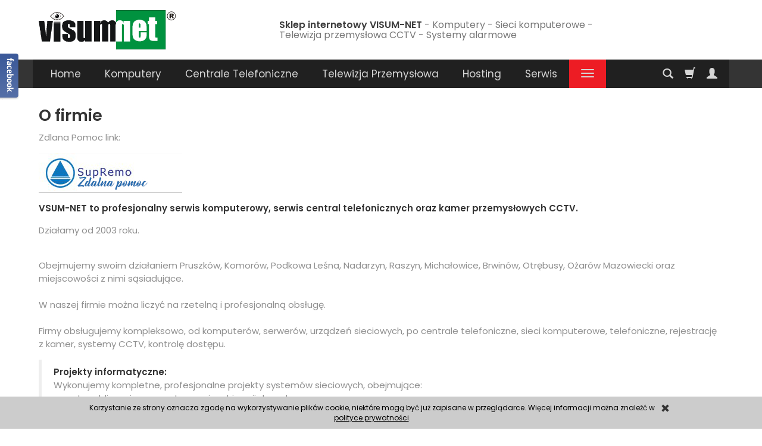

--- FILE ---
content_type: text/html; charset=utf-8
request_url: http://www.visum-net.pl/webpage/o-firmie.html
body_size: 7782
content:
<!DOCTYPE html>
<html lang="pl">
   <head>
      <meta name="viewport" content="width=device-width, initial-scale=1.0, maximum-scale=1.0" /> 
      
      
      

      
      
      
      
      
      
      
      
      
      
      
      
      
      
      
      
      
      <meta http-equiv="Content-Type" content="text/html; charset=utf-8" />
<meta name="keywords" content="naprawa komputerów,serwis komputerowy, montaż komputerów, sprzedaż, instalacja sieci, wlan, lan, software, hardware, instalacja, systemy operacyjne, oprogramowanie, pogotowie komputerowe, Pruszków, Podkowa Leśna, Komorów, Brwinów" />
<meta name="description" content="Serwis, modernizacja, konserwacja, instalacje systemów, naprawa komputerów. Gwarancja, faktura VAT" />
<title>Serwis komputerów Pruszków Tel.501-15-99-20</title>
<link rel="canonical" href="http://visum-net.pl/webpage/o-firmie.html" />
      <link rel="preload" href="/bootstrap/fonts/glyphicons-halflings-regular.woff" as="font" crossorigin="anonymous">
      <link href="/bootstrap/css/bootstrap.min.css?v320" rel="preload" as="style">
      <link href="/bootstrap/css/bootstrap.min.css?v320" rel="stylesheet" type="text/css">
      <link href="/cache/css/35a2a1e3f5e7df3b09a534fc7f3f46b0.css?lm=1612616836" rel="preload" as="style" />
<link href="/cache/css/35a2a1e3f5e7df3b09a534fc7f3f46b0.css?lm=1612616836" rel="stylesheet" type="text/css" />
      

      <link rel="shortcut icon" type="image/x-icon" href="/favicon.ico" />
      <link href="https://fonts.googleapis.com/css?family=Poppins:300,400,400i,600,600i&display=swap&subset=latin-ext" rel="preload" as="style">
<link href="https://fonts.googleapis.com/css?family=Poppins:300,400,400i,600,600i&display=swap&subset=latin-ext" rel="stylesheet" type="text/css">


<!--[if IE 9]>
 <style type="text/css">
 select.form-control
 {
    padding-right: 0;
    background-image: none;
 }
 </style> 
<![endif]-->

 

      <script async src="https://www.googletagmanager.com/gtag/js?id=UA-4181323-1"></script>
<script>
  window.dataLayer = window.dataLayer || [];
  function gtag(){dataLayer.push(arguments)};
  gtag('js', new Date());
  gtag('config', 'UA-4181323-1');
  
</script>  
      <meta property="fb:app_id" content="" />   </head>
   <body>
          
    
    

    
    <div id="facebook-slider" style="position: fixed;left:-420px;top: 90px;height: 82px;background: url('/images/frontend/theme/default2/fb-button.png') right top no-repeat;padding-right: 31px;cursor: pointer;z-index: 100;background-position:420px -4px;">
    		    	<div id="facebook-box-like" style="background-color:#FFFFFF;width:420px;min-height:74px;">
                    <div style="padding:10px;">
	            	<div id="facebook_box_result"></div>
	            </div>
	        </div>
                
        	        <div id="facebook-box-site" style="background-color:#FFFFFF;">		        
                <div id="facebook_site_result"></div>
	        </div>
                
    </div>
 
      <header>
    <div id="top">
    <div id="header" class="hidden-xs">
        <div class="container">
            <div class="flex-sm">
                <div id="logo-top" class="slogan-width">
                    <div>
                        <a href="/">
                            <img class="img-responsive" src="/images/frontend/theme/visum-net_3/_editor/prod/4a96086617bd0c0233c3833387a67564.png" alt="" />
                        </a>
                    </div> 
                </div>
                                                            <div class="slogan"><div class="hidden-xs h4">Sklep internetowy VISUM-NET <small>- Komputery
- Sieci komputerowe
- Telewizja przemysłowa CCTV
- Systemy alarmowe</small></div></div>
                                    
                <div id="top-social">
                        
                </div>
            </div>
        </div>
    </div>
    <div id="header-navbar-position">
        <nav id="header-navbar" role="navigation">
            <div class="container">  
                <div id="logo" class="visible-xs">
                    <div>
                        <a href="/">
                            <img src="/images/frontend/theme/visum-net_3/_editor/prod/63935b3563bde7137febea0dc782a944.png" alt="" />
                        </a>
                    </div> 
                </div>                 
                <div id="navbar-buttons" class="btn-group pull-right">  
                    <button id="nav-button-search" type="button" class="btn btn-navbar hidden-xs collapsed" data-toggle="collapse" data-target="#nav-search"  data-parent="#header-navbar">
                        <span class="glyphicon glyphicon-search"></span>
                    </button>  

                    <button id="nav-button-shopping-cart" class="btn btn-navbar collapsed empty" data-toggle="collapse" data-target="#nav-shopping-cart"  data-parent="#header-navbar">
                        <span class="glyphicon glyphicon-shopping-cart"></span>
                        <small class="quantity"></small>
                    </button>

                     
                    <a href="https://www.visum-net.pl/user/loginUser" id="nav-button-user" class="hidden-xs btn btn-navbar collapsed">
                        <span id="login-status-info" class="glyphicon glyphicon-user"></span>
                        <small class="login-status">&nbsp;</small>
                    </a> 
                    <button id="nav-button-user" class="visible-xs btn btn-navbar collapsed" data-toggle="collapse" data-target="#nav-user" data-parent="#header-navbar">
                        <span id="login-status-info" class="glyphicon glyphicon-user"></span>
                        <small class="login-status">&nbsp;</small>
                    </button>     
                                                     
                    <button id="nav-button-settings" class="btn btn-navbar hidden-xs collapsed" data-toggle="collapse" data-target="#nav-settings" data-parent="#header-navbar">
                        <span class="glyphicon glyphicon-globe"></span>
                    </button>                                                                  
                </div>           
                <div class="navbar-header">
                    <button id="nav-button-menu" type="button" class="navbar-toggle collapsed" data-toggle="collapse" data-target="#nav-menu" data-parent="#header-navbar">
                        <span class="icon-bar"></span>
                        <span class="icon-bar"></span>
                        <span class="icon-bar"></span>
                    </button>                            
                </div>
                <div id="nav-menu" class="navbar-collapse collapse">
                    <ul class="nav navbar-nav horizontal-categories" style="visibility: hidden; height: 0">                       
    <li class="visible-xs">
        <form action="/product/search" class="form-inline search" method="get">
    <div class="input-group">
        <label class="sr-only" for="search">Wyszukaj</label>
        <input type="search" autocomplete="off" class="form-control" name="query" value="" placeholder='Wpisz czego szukasz' />
        <span class="input-group-btn">
            <button class="btn btn-primary" type="submit"><span class="glyphicon glyphicon-search"></span></button>
        </span>                                
    </div>
</form>






    </li>    
    <li class="hidden-xs">
        <a href="/">Home</a>
    </li>
                        <li>
                <a href="/category/komputery" class="category-link">Komputery</a>
            </li>
         
                        <li>
                <a href="/category/centrale-telefoniczne" class="category-link">Centrale Telefoniczne</a>
            </li>
         
                                                    <li class="dropdown">
                    <a href="/category/telewizja-przemyslowa" class="dropdown-toggle category-link" data-hover="dropdown" data-toggle="dropdown">Telewizja Przemysłowa</a>
                    <ul class="dropdown-menu">
                                                    <li>
                                <a href="/category/telewizja-przemyslowa-kamery" class="category-link">Kamery</a>
                            </li>
                                                    <li>
                                <a href="/category/telewizja-przemyslowa-karty-pc-geovision" class="category-link">Karty PC GeoVision</a>
                            </li>
                                            </ul> 
                </li>
                     
                        <li>
                <a href="/category/hosting" class="category-link">Hosting</a>
            </li>
         
                                                    <li class="dropdown">
                    <a href="/category/serwis" class="dropdown-toggle category-link" data-hover="dropdown" data-toggle="dropdown">Serwis</a>
                    <ul class="dropdown-menu">
                                                    <li>
                                <a href="/category/serwis-serwis-komputerow" class="category-link">Serwis komputerów</a>
                            </li>
                                                    <li>
                                <a href="/category/serwis-serwis-central-telefonicznych" class="category-link">Serwis central telefonicznych</a>
                            </li>
                                                    <li>
                                <a href="/category/serwis-serwis-telewizji-przemyslowej" class="category-link">Serwis telewizji przemysłowej</a>
                            </li>
                                                    <li>
                                <a href="/category/serwis-serwis-sieci-komputerowych" class="category-link">Serwis sieci komputerowych</a>
                            </li>
                                            </ul> 
                </li>
                     
          
    
        <li><a href="/webpage/o-firmie.html">O firmie</a></li>
    <li><a href="/webpage/kontakt.html">Kontakt</a></li>

</ul>



                </div>
                <div class="navbar-dropdown">                
                    <div id="nav-shopping-cart" class="navbar-collapse collapse">
                            
                    </div>
                    <div id="nav-user" class="navbar-collapse collapse">
                        <ul class="nav navbar-nav">               
                                <li class="user-options"><a href="https://www.visum-net.pl/user/loginUser" rel="nofollow">Zaloguj</a></li>
    <li class="user-options user-options-logout"><a href="https://www.visum-net.pl/user/createAccount" rel="nofollow">Załóż konto</a></li>    

<li class="dropdown visible-xs"></li> 
<li class="dropdown visible-xs"></li>


                        </ul>
                    </div>
                    <div id="nav-settings" class="hidden-xs navbar-collapse collapse"><ul class="nav navbar-nav"><li class="dropdown"></li><li class="dropdown"></li></ul></div>
                    <div id="nav-search" class="navbar-collapse collapse hidden-xs">
                        <form action="/product/search" class="form-inline search" method="get">
    <div class="input-group">
        <label class="sr-only" for="search">Wyszukaj</label>
        <input type="search" autocomplete="off" class="form-control" name="query" value="" placeholder='Wpisz czego szukasz' />
        <span class="input-group-btn">
            <button class="btn btn-primary" type="submit"><span class="glyphicon glyphicon-search"></span></button>
        </span>                                
    </div>
</form>






                    </div>
                </div>
            </div>
        </nav>
    </div>
</div>
</header>

<div id="one-column-layout">
    <div class="container">
    	 		
			
		  

        
        
<div id="webpage-show" class="bg-white">
    <div class="title">
        <h1>O firmie</h1>
        
    </div>
    
    <div class="content tinymce_html">
        <!--[mode:tiny]--><p>Zdlana Pomoc link:</p>
<div class="relatedLinksczarny">
<p><a href="http://visum-net.pl/ftp/zdalnapomoc/Supremo_Win_VISUM-NET.exe"><img title="Zdalna pomoc" src="/uploads/images/_thumbs/Supremo_zdalnapomoc2.jpg?1646832571916" alt="" width="241" height="67" /></a></p>
<p><strong>VSUM-NET to profesjonalny serwis komputerowy, serwis central telefonicznych oraz kamer przemysłowych CCTV. </strong></p>
<p>Działamy od 2003 roku.</p>
<p><br />Obejmujemy swoim działaniem Pruszków, Komorów, Podkowa Leśna, Nadarzyn, Raszyn, Michałowice, Brwinów, Otrębusy, Ożarów Mazowiecki oraz miejscowości z nimi sąsiadujące.<br /><br />W naszej firmie można liczyć na rzetelną i profesjonalną obsługę.<br /><br />Firmy obsługujemy kompleksowo, od komputerów, serwerów, urządzeń sieciowych, po centrale telefoniczne, sieci komputerowe, telefoniczne, rejestrację z kamer, systemy CCTV, kontrolę dostępu.</p>
<blockquote>
<p><strong>Projekty informatyczne:<br /> </strong> Wykonujemy kompletne, profesjonalne projekty systemów sieciowych, obejmujące:<br /> - centra obliczeniowe z systemami archiwacji danych,<br /> - strukturę logiczną sieci komputerowych i dobór urządzeń,<br /> - okablowanie strukturalne dotyczące połączeń komputerowych i telefonicznych,<br /> - okablowanie przeznaczone dla systemów telewizji przemysłowej (CCVT)<br /> <strong>Okablowanie strukturalne :</strong><br /> W ramach okablowania strukturalnego wykonujemy okablowanie sieci komputerowej, telefonicznej, systemów dozorowych, kontroli dostępu, instalację energetyczną niskiego napięcia i chronioną wraz z urządzeniami podtrzymania zasilania. Okablowanie sieci komputerowych wykonujemy w standardach UTP, FTP i technice światłowodowej.<br /> <strong>Zlecenia wykonujemy 24 godziny na dobę</strong>.<br /> U nas można złożyć zamówienia 24 godziny na dobę używając e-maila lub faxu. Ponadto w godzinach pracy biura od 10.00 do 18.00 możesz liczyć na profesjonalną pomoc naszego personelu.<br /> <strong>Konsultacje oraz wsparcie</strong><br /> Naszym klientom oferujemy konsultacje w zakresie stosowania oferowanych przez nas usług i produktów oraz projektowania sieci.</p>
</blockquote>
<p style="text-align: center;">Zapraszamy do współpracy.</p>
</div>        
    </div>
</div>




    </div> 
    
    <footer>
	    <div class="navbar navbar-default clearfix" role="navigation">
    <div class="container">
        <div id="accordion_footer" class="panel-group row">
            <div class="col-xs-12 col-sm-8">
                <div class="row">
		</div>    
            </div>
    		<!-- <div class="foot-group list-group col-xs-12 col-sm-4 verify"></div> -->
            <div id="newsletter" class="list-group col-xs-12 col-sm-4 pull-right">
                <div class="content text-center">
    <div class="h5">Dołącz do naszego klubu.</div>
    <p><p>Dołącz do naszego klubu i otrzymuj ciekawe informacje, promocje i rabaty.</p></p>
    <a href="/newsletter" class="btn btn-primary">Dołącz</a>
</div>
                    
            </div>
        </div>
        <div class="copyright clearfix text-muted">
            <a href="https://www.sote.pl/" target="_blank">sklep internetowy<img src="/images/frontend/theme/bianco/copyright.png" alt="sklepy internetowe" width="39" height="12" title="sklep internetowy SOTE"/></a>
    </div>
    </div>
</div>
	</footer>
</div>      


            <a href="#" id="toTop"><span class="glyphicon glyphicon-arrow-up"></span></a>

   <script src="/cache/js/5528ce737a05fb6dd9c9f04f38c3c1ad.js?lm=1611648825" type="text/javascript"></script><script type="text/javascript">    
	//<![CDATA[
	 jQuery(function($) {		
	 	var menuHeight = $('#header-navbar').height();
	 	var dropdown = $('#header-navbar .dropdown-menu');

	 	function menuFix() {     

	        if ($(window).width() > 768) {

	        	var scrolled = $(window).scrollTop();
		        var menuTop = $('#header-navbar-position').offset().top;
		        var windowHeight = $(window).height();
		        var headerHeight = $('#header').outerHeight();

	            if (scrolled > menuTop) {
	                $('#header-navbar').addClass('navbar-fixed-top');
	                $('#header-navbar-position').css('min-height', menuHeight - 1);
	                dropdown.css('max-height', windowHeight - menuHeight - 15);
	            } else if (scrolled < menuTop) {
	                $('#header-navbar').removeClass('navbar-fixed-top');
	                $('#header-navbar-position').css('min-height', '');
	                dropdown.css('max-height', windowHeight - headerHeight - menuHeight - 15);
	            };

	        } else {
		        dropdown.removeAttr("style");
		    };
	    }

	    $(document).ready(function(){
			$('body [data-equalizer]').equalizer({ use_tallest: true });

			$(window).scroll(function () {
			    if ($(this).scrollTop() > 100) {
			        $('#toTop').fadeIn();
			    } else {
			        $('#toTop').fadeOut();
			    }
			});

			$('#toTop').click(function () {
			    $("html, body").animate({
			        scrollTop: 0
			    }, 300);
			    return false;
			});

			var scroll = false;
			var $window = $(window);
			$window.scroll(function() {
			  scroll = true;
			});

			setInterval(function() {
			  if (scroll) {
			     if($window.scrollTop() + $window.height() >= $(document).height()-250) {
			        $('#phone-call').show()
			     }else{
			        $('#phone-call').hide()
			     }
			     scroll = false;
			  }
			}, 255);

			$('#nav-button-search.collapsed').click(function() {
                setTimeout(function(){ 
                    $('#nav-search .form-control').focus();
                }, 300);
            });

	       	if ($('#nav-settings  > ul > li:empty').length == 2)
		    {
		        $('#nav-button-settings').hide();
		    } 

	        if ($(window).width() < 768) {
	            var windowHeightMobile = $(window).height();
	            var menuHeightMobile = $('#header-navbar').height();
	            $('#header-navbar .navbar-collapse').css('max-height', windowHeightMobile - menuHeightMobile);
	        };  
	        menuFix();
	    });
	    $(window).scroll(function(){
	        menuFix();
	    });
	    $(window).resize(function(){
	        menuFix();
	    });
	 });
	 //]]>
</script><script>
      window.fbAsyncInit = function() {
        FB.init({
          xfbml            : true,
          version          : 'v3.3'
        });
      };
      (function(d, s, id){
        var js, fjs = d.getElementsByTagName(s)[0];
        if (d.getElementById(id)) {return;}
        js = d.createElement(s); js.id = id;
        js.src = 'https://connect.facebook.net/pl_PL/sdk/xfbml.customerchat.js';
        fjs.parentNode.insertBefore(js, fjs);
      }(document, 'script', 'facebook-jssdk'));
    </script><script type="text/javascript" language="javascript">
 //<![CDATA[
 jQuery(function ($)
 {
     $("#facebook_site_result").append('<fb:like-box data-href="http://www.facebook.com/pages/VISUM-NET/152322244861423" header="true" show_faces="true" stream="true" width="420" border_color="" colorscheme="light"></fb:like-box>');

     $("#facebook_box_result").append('<fb:like send="false" show_faces="true" action="like" width="420" data-href="https://www.visum-net.pl" colorscheme="light" layout="box_count" class="fb_edge_widget_with_comment fb_iframe_widget"></fb:like>');

     $(function () {
         $("#facebook-slider").hover(
         function(){
            $("#facebook-slider").stop(true, false).animate({left:"0"},"slow");
         },
         function(){
         $("#facebook-slider").stop(true, false).animate({left:"-420"},"slow");
                 }
         );
     })
 });
 //]]>
</script><script id="search-result-tpl" type="text/x-template">
    <div class="media">
        <div class="media-left">
            <a href="#">
                <img class="media-object" src="{%=o.image%}" alt="{%=o.name%}">
            </a>
        </div>
        <div class="media-body">
            <h4 class="media-heading">{%=o.name%}</h4>
            {% if (o.price) { %}
                <div class="price-info">
                    {% if (o.price.type == 'gross_net')  { %}
                        <span class="price">{%=o.price.brutto%}</span>
                    {% } else if (o.price.type == 'net_gross') { %}
                        <span class="price">{%=o.price.netto%}</span>
                    {% } else if (o.price.type == 'only_net') { %}
                        <span class="price">{%=o.price.netto%}</span>
                    {% } else { %}
                        <span class="price">{%=o.price.brutto%}</span>
                    {% } %}
                </div>
            {% } %}
        </div>
    </div>
</script><script type="text/javascript">
    jQuery(function($) {
        $('.search').submit(function() {
            var input = $(this).find('input[name=query]');

            if (!input.val()) {
                input.parent().addClass('has-error');
                return false;
            } 

            input.parent().removeClass('has-error');
            return true;            
        });

        var products = new Bloodhound({
            datumTokenizer: Bloodhound.tokenizers.obj.whitespace('name'),
            queryTokenizer: Bloodhound.tokenizers.whitespace,
            remote: {
                url: '/search/typeahead?query=%QUERY',
                wildcard: '%QUERY'
            },
            limit: 100
        });
     
        products.initialize();

        var tpl = tmpl($('#search-result-tpl').html());
        
        var typeahead = $('.search input[type="search"]');
        typeahead.typeahead({
            minLength: 3,
            source: products.ttAdapter(),
            messages: {
                noresults: false,
            }, 
            viewport: { selector: '#header-navbar', padding: 0 },   
            template: function(suggestions) {
                var content = '';
                for (var i = 0; i < suggestions.length; i++) {
                    content += '<li data-url="'+suggestions[i].url+'">'+tpl(suggestions[i])+'</li>';
                }
                return content;
            }
        });
    });
</script><script type="text/javascript">
//<![CDATA[
jQuery(function($) {
    var horizontalCategories = $('.horizontal-categories');
    var headerContainer = $('#header-navbar .container');
    var logo = $('#logo');
    var buttons = $('#navbar-buttons');
    var categories = horizontalCategories.children(':not(.more)');
    var moreContainer = $('<li style="display: none" class="dropdown more"><a data-toggle="dropdown" data-hover="dropdown" class="dropdown-toggle" href="#"><span class="icon-bar"></span><span class="icon-bar"></span><span class="icon-bar"></span></a><ul class="dropdown-menu"></ul>');


    moreContainer.children("a").dropdownHover();

    horizontalCategories.append(moreContainer); 

    horizontalCategories.bind('highlight', function(event, href) {
        var $this = $(this);
        if (href) {
            $this.find('a[href="'+href+'"]').parents("li").addClass("active"); 
            $this.data('href', href);
        } else {
            $this.find('a[href="'+$this.data('href')+'"]').parents("li").addClass("active");
        }      
    }); 

    function more() {
        var current = 0;
        var content = '';

        moreContainer.hide();

        if ($(window).width() < 768) {
            categories.show(); 
        } else {
            horizontalCategories.css({ visibility: 'hidden', 'height': 0 });  
            
            var widthOffset = logo.width() + 180 + moreContainer.width();
            var width = headerContainer.width() - widthOffset;
            categories.each(function() {
                var li = $(this);
               
                current += li.width();

                if (current >= width) {
                    li.hide();
                    var link = li.children('a');
                    content += '<li><a href="'+link.attr('href')+'" class="category-link">'+link.html()+'</a></li>';
                } else {
                    li.show();
                }
                
            });

            if (content) {
                moreContainer.children('.dropdown-menu').html(content);
                moreContainer.show();
                horizontalCategories.trigger('highlight');  
            } 
            
        }
  
        horizontalCategories.css({ visibility: 'visible', 'height': 'auto' });     
    }

    horizontalCategories.on("click", '.category-link', function() {
        var link = $(this);

        if (link.data('toggle') != 'dropdown' || link.data('toggle') == 'dropdown' && link.parent().hasClass('open')) {
            window.location = $(this).attr('href')+'?horizontal';
            return false;
        }
    }); 

    var win = $(window);

    var throttle = 250,
        handler = function() {
            curr = ( new Date() ).getTime();
            diff = curr - lastCall;

            if ( diff >= throttle ) {

                lastCall = curr;
                $( window ).trigger( "throttledresize" );

            } else {

                if ( heldCall ) {
                    clearTimeout( heldCall );
                }

                // Promise a held call will still execute
                heldCall = setTimeout( handler, throttle - diff );
            }
        },
        lastCall = 0,
        heldCall,
        curr,
        diff;

    win.resize(handler);

    win.on("deviceorientation", handler); 

    win.on("throttledresize", more);

    $(window).one("webkitTransitionEnd otransitionend oTransitionEnd msTransitionEnd transitionend webkitAnimationEnd oanimationend msAnimationEnd animationend", more);
    more();
});
//]]>   
</script><script id="search-result-tpl" type="text/x-template">
    <div class="media">
        <div class="media-left">
            <a href="#">
                <img class="media-object" src="{%=o.image%}" alt="{%=o.name%}">
            </a>
        </div>
        <div class="media-body">
            <h4 class="media-heading">{%=o.name%}</h4>
            {% if (o.price) { %}
                <div class="price-info">
                    {% if (o.price.type == 'gross_net')  { %}
                        <span class="price">{%=o.price.brutto%}</span>
                    {% } else if (o.price.type == 'net_gross') { %}
                        <span class="price">{%=o.price.netto%}</span>
                    {% } else if (o.price.type == 'only_net') { %}
                        <span class="price">{%=o.price.netto%}</span>
                    {% } else { %}
                        <span class="price">{%=o.price.brutto%}</span>
                    {% } %}
                </div>
            {% } %}
        </div>
    </div>
</script><script type="text/javascript">
    jQuery(function($) {
        $('.search').submit(function() {
            var input = $(this).find('input[name=query]');

            if (!input.val()) {
                input.parent().addClass('has-error');
                return false;
            } 

            input.parent().removeClass('has-error');
            return true;            
        });

        var products = new Bloodhound({
            datumTokenizer: Bloodhound.tokenizers.obj.whitespace('name'),
            queryTokenizer: Bloodhound.tokenizers.whitespace,
            remote: {
                url: '/search/typeahead?query=%QUERY',
                wildcard: '%QUERY'
            },
            limit: 100
        });
     
        products.initialize();

        var tpl = tmpl($('#search-result-tpl').html());
        
        var typeahead = $('.search input[type="search"]');
        typeahead.typeahead({
            minLength: 3,
            source: products.ttAdapter(),
            messages: {
                noresults: false,
            }, 
            viewport: { selector: '#header-navbar', padding: 0 },   
            template: function(suggestions) {
                var content = '';
                for (var i = 0; i < suggestions.length; i++) {
                    content += '<li data-url="'+suggestions[i].url+'">'+tpl(suggestions[i])+'</li>';
                }
                return content;
            }
        });
    });
</script><script type="text/javascript">    
//<![CDATA[
jQuery(function($) {
    var href = "/webpage/o-firmie.html";
    $('.horizontal-categories').trigger('highlight', href);
});
//]]>
</script><script type="text/javascript" src="/js/jquery.cookie.js"></script><script type="text/javascript">
jQuery(function ($)
{
    $(document).ready(function()
    {   
    
        var cookies = '<div id="cookies_message" style="background: #cccccc;"><div id="cookies_frame" style="width: 990px;"><div id="cookies_close"><span class="glyphicon glyphicon-remove"></span></div><div id="cookies_content" style="color:#000000;">Korzystanie ze strony oznacza zgodę na wykorzystywanie plików cookie, niektóre mogą być już zapisane w przeglądarce. Więcej informacji można znaleźć w <a href="/webpage/polityka-prywatnosci.html" >polityce prywatności</a>.</div></div></div>'; 
        $( "footer" ).after(cookies); 
         
        var cookies_message = $('#cookies_message');
        var height_cookies_message = $('#cookies_message').height();
        if (!$.cookies.get('cookies_message_hidden')) {
            cookies_message.show();
            $("html").css("padding-bottom", height_cookies_message);
        }

        $('#cookies_close').click(function(){
            cookies_message.hide();
            var expires_at = new Date();
            var years = 20;
            expires_at.setTime(expires_at.getTime() + 1000 * years * 365 * 24 * 60 * 60);
            $.cookies.set('cookies_message_hidden', true, {path: '/', expiresAt: expires_at});
            $("html").css("padding-bottom", "0");
        });
    });
});
</script></body>
</html>